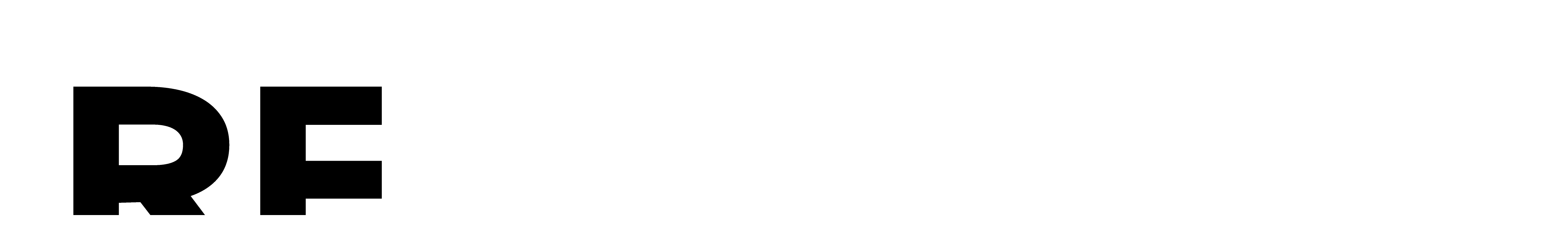

--- FILE ---
content_type: text/html;charset=UTF-8
request_url: https://shopreflect.com/
body_size: 8846
content:





<!DOCTYPE html>
<html lang="ko">
<head>
    <meta http-equiv="X-UA-Compatible" id="X-UA-Compatible" content="IE=edge"/>


    




    



    <script src="https://ajax.googleapis.com/ajax/libs/webfont/1.5.6/webfont.js?v=01131215"></script>
    <script>WebFont.load({google:{families:['Open+Sans:400','Roboto:400','Poppins:600,500,400']}});</script>
    <link rel='stylesheet' type='text/css' href='https://contents.sixshop.com/uploadedFiles/165938/css/designSetting1768562199217.css'>

    




    
    
        <meta id="metaTagViewport" name="viewport" content="width=device-width">
    


    
    
        <meta name="robots" content="All">
        <meta name="robots" content="index,follow">
    


<link rel="apple-touch-icon" href="https://contents.sixshop.com/uploadedFiles/165938/default/image_1656248658159.png">
<link rel="apple-touch-icon-precomposed" href="https://contents.sixshop.com/uploadedFiles/165938/default/image_1656248658159.png">

    
        <link rel="canonical" href="https://shopreflect.com">
    
    


    
    
    
    
    
        <title>REFLECT[리플렉트]</title>
    


    
    
    
    
        <meta name="description" content="리플렉트는 '자신의 모습을 비추고 반영하는 것'에서부터 시작되었습니다. 시간이 지나도 흐려지지 않는 깊이 있는 아름다움을 만들며, 그 안에 진정한 가치를 담아갑니다."/>
    
    


    
    
    
    
        <link rel="image_src" href="https://contents.sixshop.com/uploadedFiles/165938/default/image_1767520259825.png"/>
    
    


<!-- 페이스북 -->

    
        <meta property="og:url" content="https://shopreflect.com"/>
    
    


    
    
    
        <meta property="og:type" content="website"/>
    


    
    
    
    
    
        <meta property="og:title" content="REFLECT[리플렉트]"/>
    


    
    
    
    
        <meta property="og:description" content="리플렉트는 '자신의 모습을 비추고 반영하는 것'에서부터 시작되었습니다. 시간이 지나도 흐려지지 않는 깊이 있는 아름다움을 만들며, 그 안에 진정한 가치를 담아갑니다."/>
    
    


    
    
    
    
        <meta property="og:image" content="https://contents.sixshop.com/uploadedFiles/165938/default/image_1767520259825.png"/>
    
    



<!-- 트위터 -->

    
    
    
    
    
        <meta property="twitter:title" content="REFLECT[리플렉트]"/>
    


    
    
    
    
        <meta name="twitter:description" content="리플렉트는 '자신의 모습을 비추고 반영하는 것'에서부터 시작되었습니다. 시간이 지나도 흐려지지 않는 깊이 있는 아름다움을 만들며, 그 안에 진정한 가치를 담아갑니다."/>
    
    


    
    
    
    
        <meta name="twitter:image" content="https://contents.sixshop.com/uploadedFiles/165938/default/image_1767520259825.png"/>
    
    




    <link rel="icon" href="https://contents.sixshop.com/uploadedFiles/165938/default/image_1656248658159.png"/>



    
    


    



    <!-- Sentry -->
    
    <!-- End Sentry -->

<script type="text/javascript" src="//static.nid.naver.com/js/naveridlogin_js_sdk_2.0.2.js"></script>
<script type="text/javascript" src="//code.jquery.com/jquery-1.11.3.min.js"></script>
<script>
    window.ss2 = {};
    window.ss2.setCookie = function (name, value, expireType, expireValue) {
        var todayDate = new Date();
        if (expireType == "date") {
            todayDate.setDate(todayDate.getDate() + expireValue);
        } else if (expireType == "hour") {
            todayDate.setHours(todayDate.getHours() + expireValue);
        } else {
            return;
        }
        document.cookie = name + "=" + escape(value) + "; path=/; expires=" + todayDate.toGMTString() + ";"
    };

    window.ss2.getCookie = function (name) {
        var nameOfCookie = name + "=";
        var x = 0;
        while (x <= document.cookie.length) {
            var y = (x + nameOfCookie.length);
            if (document.cookie.substring(x, y) == nameOfCookie) {
                var endOfCookie;
                if ((endOfCookie = document.cookie.indexOf(";", y)) == -1) {
                    endOfCookie = document.cookie.length;
                }
                return unescape(document.cookie.substring(y, endOfCookie));
            }
            x = document.cookie.indexOf(" ", x) + 1;
            if (x == 0) {
                break;
            }
        }
        return "";
    };
    window.ss2.reset_wcs_bt = function () {
        var wcs_bt_cookie = window.ss2.getCookie("wcs_bt");
        var wcs_bt_list = wcs_bt_cookie.split("|");
        var wcs_bt_last = wcs_bt_list[wcs_bt_list.length - 1];
        window.ss2.setCookie("wcs_bt", "wcs_bt_last", "date", 365 * 200);
    };
</script>


<!-- JSON-LD Markup -->

    
    
    
    
        <script type="application/ld+json">
        {
            "@context" : "http://schema.org",
            "@type" : "Organization",
            "name" : "REFLECT",
            "legalName" : "리플렉트(REFLECT)",
            "url" : "https://shopreflect.com",
            "logo": "https://contents.sixshop.com/thumbnails/uploadedFiles/165938/default/image_1688231362316_1500.png",
            "contactPoint": {
                 "@type": "ContactPoint",
                 "contactType": "customer support",
                 "telephone": "+82-507-0177-4817",
                 "email": "reflect1tec@gmail.com"
             }
            
            ,"sameAs" : [
"https://www.instagram.com/reflect_ref/"
]
        
        }




        </script>
    




    <script src="//developers.kakao.com/sdk/js/kakao.min.js"></script>
    
    <script>
        Kakao.init('38a48ef818a7e09f9de7f13a06025381');
    </script>













    <!-- naverWebMaster App -->
    <meta name="naver-site-verification" content="541270aeba6eb6291b47f3a5f1e95799499d4c63"/>


















<!-- facebookLogin -->













    
        
    



<!-- conversionTracking_naver -->





<!-- customCodehead -->


    <style>
  #hostingProvider{display:none;}
</style



    
        
        
        
        
        
        
        
            
        
    









    

    <!-- js -->
    <script src="https://static.sixshop.com/resources/libs/ckeditor-4.12.1/ckeditor.js?v=01131215"></script>
    <script src="https://static.sixshop.com/resources/libs/js/jquery-1.12.4.min.js?v=01131215"></script>
    <script src="https://static.sixshop.com/resources/libs/ckeditor-4.12.1/adapters/jquery.js?v=01131215"></script>
    <script src="https://static.sixshop.com/resources/js/norequire/global.js?v=01131215"></script>
    <script src="https://static.sixshop.com/resources/libs/js/vimeo_player.js?v=01131215"></script>
    <script src="https://static.sixshop.com/resources/libs/js/sha256.min.js?v=01131215"></script>
    <script src="https://static.sixshop.com/resources/libs/js/lozad.min.js?v=01131215"></script>
    <script src="https://www.youtube.com/iframe_api"></script>

    <!-- require-js -->
    
        
            <link href="https://static.sixshop.com/resources/build/display-main-built.css?v=01131215"
                  rel="stylesheet" type="text/css"/>
            <script src="https://static.sixshop.com/resources/build/require-config.js?v=01131215"></script>
            <script data-main="https://static.sixshop.com/resources/build/display-main-built.js?v=01131215"
                    src="https://static.sixshop.com/resources/libs/require/require.js?v=01131215"></script>
        
        
    

    <link href="https://static.sixshop.com/resources/libs/sixshop-ico/style.css?v=01131215" rel="stylesheet"
          type="text/css"/>
    <link href="https://static.sixshop.com/resources/libs/swiper/css/swiper.min.css?v=01131215"
          rel="stylesheet" type="text/css"/>

    <!--[if lt IE 9]>
    <link rel="stylesheet" href="https://static.sixshop.com/resources/css/common/ie8.css?v=01131215"/>
    <![endif]-->
    <!--[If IE 9]>
    <link rel="stylesheet" href="https://static.sixshop.com/resources/css/common/ie9.css?v=01131215"/>
    <![endif]-->
</head>
<!--[if lt IE 9 ]>
<body class="display display-home display desktop  document-loading ie8 iOS">
<![endif]-->
<!--[if IE 9 ]>
<body class="display display-home display desktop  document-loading ie9 iOS">
<![endif]-->
<!--[if (gt IE 9)|!(IE)]><!-->
<body class="display display-home display desktop  document-loading iOS">
<!--<![endif]-->

<div id="searchOptimizeTextDiv"
     style="position:absolute !important; top:-999999px !important; left:-999999px !important"></div>



<div class="hide">
    <div id="data_div" data-memberNo="165938" data-id="" data-userName=""
         data-sitePlan="paidShoppingMall" data-ownerId=""
         data-device="desktop" data-locale="ko" data-currency="KRW"
         data-siteNo="165938" data-siteLink="shop_reflect" data-siteName="REFLECT"
         data-siteKey="2026-01-16T20:16:39" data-pgType=""
         data-pageLink="home" data-pageNo="1462512"
         data-pageType="page" data-indexPageLink="home"
         data-pageName="HOME"
         data-sectionNo="" data-itemNo="" data-productType=""
         data-productSoldOut=""
         data-staticResourcePath="https://static.sixshop.com" data-staticResourcePathCss="https://static.sixshop.com"
         data-staticResourcePathJs="https://static.sixshop.com" data-staticResourcePathLibs="https://static.sixshop.com"
         data-staticResourcePathConents="//contents.sixshop.com" data-imgResourcePath="https://thumb.sixshop.kr"
         data-imgDirectResourcePath="https://contents.sixshop.com"
         data-group="display" data-nowPage="display-home"
         data-domainCheck="MEMBER_DOMAIN"
         data-nowSection="" data-result="" data-notice=""
         data-displayType="display"
         data-siteURI="/"
         data-customerNo="0" data-customerGrade=""
         data-customerGradeNo=""
         data-verifyInitializePassword=""
         data-shopProductNo="" data-shopOrderNo="" data-postNo=""
         data-boardNo="" data-postOrderNo=""
         data-gaTrackingId="" data-errorType=""
         data-siteDomainAddress="https://shopreflect.com" data-installedAddonNameList="[naverWebMaster, invoicePrintingService, naverPaymentType, coupon, topBanner, promotionCode, codeInjection, socialLogin, popup, passbook, discount, point, alimtalkSms]"
         data-facebookPixel="" data-googleAnalytics=""
         data-fbe_pixel_id=""
         data-googleTagManager="" data-googleAnalyticsVersion=""
         data-kakaoPixel="" data-channel=""
         data-boardProductReviewUse=""
         data-boardProductReviewPostPermission=""
         data-boardProductReviewCommentPermission=""
         data-boardProductQnaUse=""
         data-boardDisplayType="" data-boardProductNo=""
         data-postProductOrderNo="" data-postProductNo=""
         data-boardProductType=""
         data-blogPostShareUse="" data-blogPostNo="" data-orderType=""
         data-cartSize="0" data-cartPrice="0" data-buyKakaoCartNo=""
         data-buyNowCartNo=""
         data-snsShare_detail_info=''
         data-additionalDiscountType="" data-additionalDiscountRate=""
         data-additionalAccumulateRate=""
         data-kcpSiteCd="" data-introAdultAuthUse="" data-adultAuthUse=""
         data-socialLoginAuthUse=""
         data-personalInfoCollectionAgreement=""
         data-settingApiKeysKakaoJavaScript="38a48ef818a7e09f9de7f13a06025381"
         data-settingApiKeysKakaoRestApi="fb0c83daa7a9f5eb5381a9a5a285e5cf"
         data-kakaoPlusFriendId=""
         data-returnUrl=""
         data-useGoogleRecaptcha=""
         data-googleRecaptchaSiteKey=""
         data-googleRecaptchaHeightDesktop=""
         data-googleRecaptchaHeightMobile="">
    </div>
    
        <script>
            var normalGrade = {"gradeTitle":"White"};
            var dataDIV = document.getElementById("data_div");
            dataDIV.setAttribute("data-normalGradeTitle", normalGrade.gradeTitle);
        </script>
    
</div>



<!--[if lt IE 9]>



<div id="ie8header">
    <div style="height:60px;">
    </div>
    <div class="banner-wrapper ie">
        <div class="content">
            <a class="logo ie">
            </a>
            <div class="info">
                <span class="useBoth">Internet Explorer의 오래된 버전을 사용하고 있습니다. 오래된 버전에서는 사이트가 정상적으로 표시되지 않습니다. 지금 업그레이드하세요.</span>
            </div>
            <a class="btn middle" style="background-color: transparent;border-color: #fff;color: #dd4035;"
               href="http://windows.microsoft.com/ko-kr/internet-explorer/download-ie" target="_blank">
                업그레이드하기
            </a>
        </div>
    </div>
</div>
<![endif]-->

<!-- body section -->

    
    




<div id="body"
     class="body device-desktop desktop page pageLink-home snsBtnType- hero-use indexPage-opened  cartUse productSearchUse productSearchMobileNotUse customerMenuUse customerMenuMobileUse headerSnsNotUse productSearchType-mobile-icon productSearchType-icon customerMenuType-icon customerMenuType-mobile-icon cartType-icon cartType-mobile-icon headerEnglishType-uppercase entire-style-width-type-normal header-style-type-normal header-style-effect-type-none header-style-effect-mobile-type-fixedAtTop mobile-submenu-type-grid mobile-submenu-borderTop-notUse mobile-submenu-borderBottom-notUse hero-size-type-ratioRelative hero-style-type-custom hero-indexPage-height-type-twoFifths hero-otherPages-height-type-fullScreen hero-indexPage-height-mobile-type-half hero-otherPages-height-mobile-type-fullScreen hero-indexPage-ratio-type-1to1 hero-indexPage-ratio-mobile-type-2to3 hero-otherPages-ratio-type-1to1 hero-otherPages-ratio-mobile-type-1to1 logoImageWhenHeaderInHero-notUse hero-header-position-headerOnHero hero-align-center hero-button-size-medium hero-button-mobile-size-medium hero-navi-type-navigation productList-width-type-normal productList-language-english productList-filter-style-type-text productList-textPosition-underImg productList-filterPosition-top productList-imgMaskingType-rectangle productList-roundCornerType-all productList-filter-mobile-type-stack productList-column-desktop-2 productList-column-mobile-2 productList-badge-type-foursquare productList-badge-align-leftBottom productList-hoverEffect-none productListSlide-width-type-normal productListSlide-imgMaskingType-rectangle productListSlide-roundCornerType-all productListSlide-textPosition-underImg productListSlide-column-desktop-4 productListSlide-column-mobile-2 productListSlide-margin-use productListSlide-name-use productListSlide-hoverEffect-none board-language-english board-lineup-width-type-normal board-grid-width-type-normal board-grid-hoverEffect-none board-title-align-center board-grid-column-desktop-4 board-grid-column-mobile-2 blog-post-title-align-center blog-language-english blogGrid-filterPosition-top blog-grid-width-type-normal blog-grid-hoverEffect-none blog-sidebar-notUse blog-sidebar-position-rightSide gallery-style-light customSection-width-type-narrow button-type-normal button-size-small button-mobile-size-small button-shape-square moveTopBtn-type-icon-arrow3 moveTopBtn-shape-round moveTopBtn-weight-light moveTopBtn-border-notUse systemPage-productDetail-width-type-normal systemPage-productDetail-reviewQna-width-type-syncWithProductDetailBottomInfo systemPage-productDetail-relatedProduct-width-type-syncWithProductDetail systemPage-productDetail-buyButton-mobile-fixedPosition-notUse systemPage-productDetail-bottomInfo-mobile-fixedFontSize-use productDetail-mainImg-position-left productDetail-navigation-notUse customerMenuMobileUse sitePlan-paidShoppingMall logoImage-loaded logoImageWhenHeaderInHero-notExist document-loading"
     data-device="desktop" data-viewport="desktop">
    


<nav class="headerMenuList mobile slide-menu  site-element"
     data-itemType="header-menu">
    
    <div class="mobileSideMenu">
        <div class="headerLogoInMobileMenuWrapper">
            <a id="headerLogoInMobileMenu" class="bottom"
               href="/"
            >
                <p class="site-name" style="display:none;">REFLECT</p>
                
                    <img class="site-logo" src="//contents.sixshop.com/uploadedFiles/165938/default/image_1688231362316.png" alt="logo"/>
                
            </a>
        </div>
        <a id="headerCustomerInMobileMenu" class="bottom">
            <span class="headerCustomerContent" data-type="english">LOG IN</span>
            <span class="headerCustomerContent" data-type="korean">로그인</span>
            <div class="headerCustomerContent ico-user-border systemIcon systemIconWeight_normal"
                 data-type="icon"></div>
            <div class="headerCustomerContent ico-snowman-border systemIcon systemIconWeight_normal"
                 data-type="icon-snowman"></div>
        </a>
    </div>
    <div id="headerProductSearchInMobileMenu" class="header-productSearch-InMobileMenu bottom">
        <div class="headerProductSearchContent ico-search-border systemIcon systemIconWeight_normal"
             data-type="icon"></div>
        <form action="" onsubmit="return false;">
            <input type="search" onkeyup="require('v2/mall/util/common').goSearchResultPage(event)">
        </form>
    </div>
    <div class="site-division-background-mobile site-division-background-mobile-color"></div>
    <div class="site-division-background-mobile2"></div>

    <ul class="headerMenuListContents mobile">
        
            <li data-pageno="1462514" class="menu-navi menu-main pageMenu"><a class="menu-name" alt="ABOUT" href="/about">ABOUT</a><div class="menu-opener"></div><div class="subMenuNaviListDiv"><ul class="subMenuNaviList"></ul></div></li><li data-pageno="2731229" class="menu-navi menu-main pageMenu subMenu-exist"><a class="menu-name" alt="REFELCT" href="/reflect">REFELCT</a><div class="menu-opener"></div><div class="subMenuNaviListDiv"><ul class="subMenuNaviList"><li data-pageno="2185329" class="menu-navi menu-sub pageMenu"><a class="menu-name" alt="NEW COLLECTION" href="/newcollection">NEW COLLECTION</a><div class="menu-opener"></div></li><li data-pageno="2459521" class="menu-navi menu-sub pageMenu"><a class="menu-name" alt="NECKLACES" href="/necklaces">NECKLACES</a><div class="menu-opener"></div></li><li data-pageno="1462552" class="menu-navi menu-sub pageMenu"><a class="menu-name" alt="EARRINGS" href="/earrings">EARRINGS</a><div class="menu-opener"></div></li><li data-pageno="2459522" class="menu-navi menu-sub pageMenu"><a class="menu-name" alt="RINGS" href="/rings">RINGS</a><div class="menu-opener"></div></li><li data-pageno="2459535" class="menu-navi menu-sub pageMenu"><a class="menu-name" alt="BRACELETS" href="/bracelets">BRACELETS</a><div class="menu-opener"></div></li></ul></div></li><li data-pageno="2731234" class="menu-navi menu-main pageMenu"><a class="menu-name" alt="ExperimentByReflect" href="/untitled-8">Experiment.By.Reflect</a><div class="menu-opener"></div><div class="subMenuNaviListDiv"><ul class="subMenuNaviList"></ul></div></li><li data-pageno="2731233" class="menu-navi menu-main pageMenu"><a class="menu-name" alt="All" href="/all">All</a><div class="menu-opener"></div><div class="subMenuNaviListDiv"><ul class="subMenuNaviList"></ul></div></li><li data-pageno="2459554" class="menu-navi menu-main pageMenu"><a class="menu-name" alt="PERSONAL ORDER" href="/personalorder">PERSONAL ORDER</a><div class="menu-opener"></div><div class="subMenuNaviListDiv"><ul class="subMenuNaviList"></ul></div></li><li data-pageno="1474097" class="menu-navi menu-main boardMenu"><a class="menu-name" alt="QA" href="/untitled-5">Q&amp;A</a><div class="menu-opener"></div><div class="subMenuNaviListDiv"><ul class="subMenuNaviList"></ul></div></li>
        
    </ul>

    


<div class="headerSns mobile site-element" data-itemType="header-sns">
    



    
    
        
    


</div>
</nav>

    <div class="container-background background-color"></div>
    <div class="container-background background-image"></div>

    

<div class="document-background">
    
</div>

    


<header id="siteHeader" class="siteHeader site-division  layout-type-normal-double-left1 layout-mobile-type-normal-left-left borderBottom-notUse headerMenuHamburgerBar-use">
    

    <div class="site-division-background header-background background-color"></div>
    <div class="site-division-background header-background background-image" style="display:none;"></div>

    


<div class="row row-main desktop">
    <div class="column header-left">
        
            <div id="headerMenuHamburgerBar" class="headerMenuHamburgerBar site-element" data-itemType="header-menu">
                
                <div class="ico-menu-border systemIcon menuIcon systemIconWeight_normal"></div>
            </div>
        
        
            



    
    
        <a href="/" id="headerLogo" class="headerLogo desktop site-element" data-itemType="logo">
    
    


<p class="site-name">REFLECT</p>

    <img class="site-logo" src="//contents.sixshop.com/uploadedFiles/165938/default/image_1688231362316.png" alt="logo"/>


</a>
        
        
            


<div class="headerMenuList desktop site-element" data-itemType="header-menu">
    

    <ul class="headerMenuListContents desktop">
        
            <li data-pageno="1462514" class="menu-navi menu-main pageMenu"><a class="menu-name" alt="ABOUT" href="/about">ABOUT</a><div class="menu-opener"></div><div class="subMenuNaviListDiv"><ul class="subMenuNaviList"></ul></div></li><li data-pageno="2731229" class="menu-navi menu-main pageMenu subMenu-exist"><a class="menu-name" alt="REFELCT" href="/reflect">REFELCT</a><div class="menu-opener"></div><div class="subMenuNaviListDiv"><ul class="subMenuNaviList"><li data-pageno="2185329" class="menu-navi menu-sub pageMenu"><a class="menu-name" alt="NEW COLLECTION" href="/newcollection">NEW COLLECTION</a><div class="menu-opener"></div></li><li data-pageno="2459521" class="menu-navi menu-sub pageMenu"><a class="menu-name" alt="NECKLACES" href="/necklaces">NECKLACES</a><div class="menu-opener"></div></li><li data-pageno="1462552" class="menu-navi menu-sub pageMenu"><a class="menu-name" alt="EARRINGS" href="/earrings">EARRINGS</a><div class="menu-opener"></div></li><li data-pageno="2459522" class="menu-navi menu-sub pageMenu"><a class="menu-name" alt="RINGS" href="/rings">RINGS</a><div class="menu-opener"></div></li><li data-pageno="2459535" class="menu-navi menu-sub pageMenu"><a class="menu-name" alt="BRACELETS" href="/bracelets">BRACELETS</a><div class="menu-opener"></div></li></ul></div></li><li data-pageno="2731234" class="menu-navi menu-main pageMenu"><a class="menu-name" alt="ExperimentByReflect" href="/untitled-8">Experiment.By.Reflect</a><div class="menu-opener"></div><div class="subMenuNaviListDiv"><ul class="subMenuNaviList"></ul></div></li><li data-pageno="2731233" class="menu-navi menu-main pageMenu"><a class="menu-name" alt="All" href="/all">All</a><div class="menu-opener"></div><div class="subMenuNaviListDiv"><ul class="subMenuNaviList"></ul></div></li><li data-pageno="2459554" class="menu-navi menu-main pageMenu"><a class="menu-name" alt="PERSONAL ORDER" href="/personalorder">PERSONAL ORDER</a><div class="menu-opener"></div><div class="subMenuNaviListDiv"><ul class="subMenuNaviList"></ul></div></li><li data-pageno="1474097" class="menu-navi menu-main boardMenu"><a class="menu-name" alt="QA" href="/untitled-5">Q&amp;A</a><div class="menu-opener"></div><div class="subMenuNaviListDiv"><ul class="subMenuNaviList"></ul></div></li>
        
    </ul>
</div>
        
        
        
    </div>
    <div class="column header-center">
        
        
        
        
    </div>
    <div class="column header-right">
        
        
        
            


<div id="headerCartAndCustomer" class="headerCartAndCustomer desktop site-element" data-itemType="cartAndCustomer">
    
    <a id="headerProductSearch" class="headerProductSearch desktop site-element-child">
        <div class="search-input-box">
            <div class="searchIcon ico-search-border systemIcon systemIconWeight_normal"
                 data-type="icon"></div>
            <form class="headerSearchBar" action="" onsubmit="return false;">
                <input type="search" onkeyup="require('v2/mall/util/common').goSearchResultPage(event)">
            </form>
        </div>
        <span class="headerProductSearchContent" data-type="english">Search</span>
        <span class="headerProductSearchContent" data-type="korean">검색</span>
        <div class="headerProductSearchContent ico-search-border systemIcon systemIconWeight_normal"
             data-type="icon"></div>
    </a><a id="headerCustomer" class="headerCustomer desktop site-element-child">
    <span class="headerCustomerContent" data-type="english">Log In</span>
    <span class="headerCustomerContent" data-type="korean">로그인</span>
    <div class="headerCustomerContent ico-user-border systemIcon systemIconWeight_normal"
         data-type="icon"></div>
    <div class="headerCustomerContent ico-snowman-border systemIcon systemIconWeight_normal"
         data-type="icon-snowman"></div>
    <div id="headerCustomerSpeechBubble" class="hide"></div>
</a><a id="headerCart" class="headerCart desktop site-element-child">
    <span class="headerCartContent" data-type="english">Cart</span>
    <span class="headerCartContent" data-type="korean">장바구니</span>
    <div class="headerCartContent ico-cart-border systemIcon systemIconWeight_normal"
         data-type="icon"></div>
    <div class="headerCartContent ico-bag-border systemIcon systemIconWeight_normal"
         data-type="icon-bag"></div>
</a>
</div>

        
        
            


<div id="headerSns" class="headerSns desktop site-element" data-itemType="header-sns">
    



    
    
        
    


</div>
        
        
    </div>
</div>
<div class="row row-main mobile">
    <div class="column header-left">
        
            <div id="headerMenuHamburgerBar" class="headerMenuHamburgerBar site-element">
                <div class="ico-menu-border systemIcon menuIcon systemIconWeight_normal"></div>
            </div>
        
        
            



    
    
        <a href="/" id="headerLogo" class="headerLogo mobile site-element" data-itemType="logo">
    
    


<p class="site-name">REFLECT</p>

    <img class="site-logo" src="//contents.sixshop.com/uploadedFiles/165938/default/image_1688231362316.png" alt="logo"/>


</a>
        
        
    </div>
    <div class="column header-center">
        
    </div>
    <div class="column header-right">
        
            


<div id="headerCartAndCustomer" class="headerCartAndCustomer mobile site-element" data-itemType="cartAndCustomer">
    
    <a id="headerProductSearch" class="headerProductSearch mobile site-element-child">
        <div class="headerProductSearchContent ico-search-border systemIcon systemIconWeight_normal"
             data-type="icon"></div>
    </a><a id="headerCustomer" class="headerCustomer mobile site-element-child">
    <div class="headerCustomerContent ico-user-border systemIcon systemIconWeight_normal"
         data-type="icon"></div>
    <div class="headerCustomerContent ico-snowman-border systemIcon systemIconWeight_normal"
         data-type="icon-snowman"></div>
    <div id="headerCustomerMobileSpeechBubble" class="hide"></div>
</a><a id="headerCart" class="headerCart mobile site-element-child">
    <div class="headerCartContent ico-cart-border systemIcon systemIconWeight_normal"
         data-type="icon"></div>
    <div class="headerCartContent ico-bag-border systemIcon systemIconWeight_normal"
         data-type="icon-bag"></div>
</a>
</div>
        
        
    </div>
</div>
<div class="row row-search mobile">
    <div class="searchIcon ico-search-border systemIcon systemIconWeight_normal"
         data-type="icon"></div>
    <form class="headerSearchBar" action="" onsubmit="return false;">
        <input type="search" onkeyup="require('v2/mall/util/common').goSearchResultPage(event)" placeholder=
        검색>
    </form>
    <div class="closeSearchBar-btn icomoon-ic-close-small-border systemIcon systemIconWeight_normal"></div>
</div>

</header>

<div class="site-header-content-group">
    <div id="siteHeader" class="siteHeader site-division  layout-type-normal-double-left1 layout-mobile-type-normal-left-left borderBottom-notUse headerMenuHamburgerBar-use placeholder">
        


<div class="row row-main desktop">
    <div class="column header-left">
        
            <div id="headerMenuHamburgerBar" class="headerMenuHamburgerBar site-element" data-itemType="header-menu">
                
                <div class="ico-menu-border systemIcon menuIcon systemIconWeight_normal"></div>
            </div>
        
        
            



    
    
        <a href="/" id="headerLogo" class="headerLogo desktop site-element" data-itemType="logo">
    
    


<p class="site-name">REFLECT</p>

    <img class="site-logo" src="//contents.sixshop.com/uploadedFiles/165938/default/image_1688231362316.png" alt="logo"/>


</a>
        
        
            


<div class="headerMenuList desktop site-element" data-itemType="header-menu">
    

    <ul class="headerMenuListContents desktop">
        
            <li data-pageno="1462514" class="menu-navi menu-main pageMenu"><a class="menu-name" alt="ABOUT" href="/about">ABOUT</a><div class="menu-opener"></div><div class="subMenuNaviListDiv"><ul class="subMenuNaviList"></ul></div></li><li data-pageno="2731229" class="menu-navi menu-main pageMenu subMenu-exist"><a class="menu-name" alt="REFELCT" href="/reflect">REFELCT</a><div class="menu-opener"></div><div class="subMenuNaviListDiv"><ul class="subMenuNaviList"><li data-pageno="2185329" class="menu-navi menu-sub pageMenu"><a class="menu-name" alt="NEW COLLECTION" href="/newcollection">NEW COLLECTION</a><div class="menu-opener"></div></li><li data-pageno="2459521" class="menu-navi menu-sub pageMenu"><a class="menu-name" alt="NECKLACES" href="/necklaces">NECKLACES</a><div class="menu-opener"></div></li><li data-pageno="1462552" class="menu-navi menu-sub pageMenu"><a class="menu-name" alt="EARRINGS" href="/earrings">EARRINGS</a><div class="menu-opener"></div></li><li data-pageno="2459522" class="menu-navi menu-sub pageMenu"><a class="menu-name" alt="RINGS" href="/rings">RINGS</a><div class="menu-opener"></div></li><li data-pageno="2459535" class="menu-navi menu-sub pageMenu"><a class="menu-name" alt="BRACELETS" href="/bracelets">BRACELETS</a><div class="menu-opener"></div></li></ul></div></li><li data-pageno="2731234" class="menu-navi menu-main pageMenu"><a class="menu-name" alt="ExperimentByReflect" href="/untitled-8">Experiment.By.Reflect</a><div class="menu-opener"></div><div class="subMenuNaviListDiv"><ul class="subMenuNaviList"></ul></div></li><li data-pageno="2731233" class="menu-navi menu-main pageMenu"><a class="menu-name" alt="All" href="/all">All</a><div class="menu-opener"></div><div class="subMenuNaviListDiv"><ul class="subMenuNaviList"></ul></div></li><li data-pageno="2459554" class="menu-navi menu-main pageMenu"><a class="menu-name" alt="PERSONAL ORDER" href="/personalorder">PERSONAL ORDER</a><div class="menu-opener"></div><div class="subMenuNaviListDiv"><ul class="subMenuNaviList"></ul></div></li><li data-pageno="1474097" class="menu-navi menu-main boardMenu"><a class="menu-name" alt="QA" href="/untitled-5">Q&amp;A</a><div class="menu-opener"></div><div class="subMenuNaviListDiv"><ul class="subMenuNaviList"></ul></div></li>
        
    </ul>
</div>
        
        
        
    </div>
    <div class="column header-center">
        
        
        
        
    </div>
    <div class="column header-right">
        
        
        
            


<div id="headerCartAndCustomer" class="headerCartAndCustomer desktop site-element" data-itemType="cartAndCustomer">
    
    <a id="headerProductSearch" class="headerProductSearch desktop site-element-child">
        <div class="search-input-box">
            <div class="searchIcon ico-search-border systemIcon systemIconWeight_normal"
                 data-type="icon"></div>
            <form class="headerSearchBar" action="" onsubmit="return false;">
                <input type="search" onkeyup="require('v2/mall/util/common').goSearchResultPage(event)">
            </form>
        </div>
        <span class="headerProductSearchContent" data-type="english">Search</span>
        <span class="headerProductSearchContent" data-type="korean">검색</span>
        <div class="headerProductSearchContent ico-search-border systemIcon systemIconWeight_normal"
             data-type="icon"></div>
    </a><a id="headerCustomer" class="headerCustomer desktop site-element-child">
    <span class="headerCustomerContent" data-type="english">Log In</span>
    <span class="headerCustomerContent" data-type="korean">로그인</span>
    <div class="headerCustomerContent ico-user-border systemIcon systemIconWeight_normal"
         data-type="icon"></div>
    <div class="headerCustomerContent ico-snowman-border systemIcon systemIconWeight_normal"
         data-type="icon-snowman"></div>
    <div id="headerCustomerSpeechBubble" class="hide"></div>
</a><a id="headerCart" class="headerCart desktop site-element-child">
    <span class="headerCartContent" data-type="english">Cart</span>
    <span class="headerCartContent" data-type="korean">장바구니</span>
    <div class="headerCartContent ico-cart-border systemIcon systemIconWeight_normal"
         data-type="icon"></div>
    <div class="headerCartContent ico-bag-border systemIcon systemIconWeight_normal"
         data-type="icon-bag"></div>
</a>
</div>

        
        
            


<div id="headerSns" class="headerSns desktop site-element" data-itemType="header-sns">
    



    
    
        
    


</div>
        
        
    </div>
</div>
<div class="row row-main mobile">
    <div class="column header-left">
        
            <div id="headerMenuHamburgerBar" class="headerMenuHamburgerBar site-element">
                <div class="ico-menu-border systemIcon menuIcon systemIconWeight_normal"></div>
            </div>
        
        
            



    
    
        <a href="/" id="headerLogo" class="headerLogo mobile site-element" data-itemType="logo">
    
    


<p class="site-name">REFLECT</p>

    <img class="site-logo" src="//contents.sixshop.com/uploadedFiles/165938/default/image_1688231362316.png" alt="logo"/>


</a>
        
        
    </div>
    <div class="column header-center">
        
    </div>
    <div class="column header-right">
        
            


<div id="headerCartAndCustomer" class="headerCartAndCustomer mobile site-element" data-itemType="cartAndCustomer">
    
    <a id="headerProductSearch" class="headerProductSearch mobile site-element-child">
        <div class="headerProductSearchContent ico-search-border systemIcon systemIconWeight_normal"
             data-type="icon"></div>
    </a><a id="headerCustomer" class="headerCustomer mobile site-element-child">
    <div class="headerCustomerContent ico-user-border systemIcon systemIconWeight_normal"
         data-type="icon"></div>
    <div class="headerCustomerContent ico-snowman-border systemIcon systemIconWeight_normal"
         data-type="icon-snowman"></div>
    <div id="headerCustomerMobileSpeechBubble" class="hide"></div>
</a><a id="headerCart" class="headerCart mobile site-element-child">
    <div class="headerCartContent ico-cart-border systemIcon systemIconWeight_normal"
         data-type="icon"></div>
    <div class="headerCartContent ico-bag-border systemIcon systemIconWeight_normal"
         data-type="icon-bag"></div>
</a>
</div>
        
        
    </div>
</div>
<div class="row row-search mobile">
    <div class="searchIcon ico-search-border systemIcon systemIconWeight_normal"
         data-type="icon"></div>
    <form class="headerSearchBar" action="" onsubmit="return false;">
        <input type="search" onkeyup="require('v2/mall/util/common').goSearchResultPage(event)" placeholder=
        검색>
    </form>
    <div class="closeSearchBar-btn icomoon-ic-close-small-border systemIcon systemIconWeight_normal"></div>
</div>

    </div>
    
</div>


    <div id="displayCanvas" class="desktop" data-viewport="desktop">
        
            
            
            
            
            
            
            
            
            
            
            
            
            
            
            
            
            
            
            
            
            
            
            
            
            
            
            
        
        <div id='page1462512' cid='page1462512' class='page pagepage hero-use page-opened indexPage'><div id='hero1462512' class='hero-section section-wrapper desktop sectionWrapper1462512 hero-size-type-ratioRelative' hero-indexPage-ratio-type='1to1' hero-otherPages-ratio-type='1to1' hero-indexPage-ratio-mobile-type='2to3' hero-otherPages-ratio-mobile-type='1to1'><div id='heroWrapper1462512' class='heroWrapper desktop navigation'><div class='heroContent' data-index='0'><a href="/reflect" target="_self" style="width:100%;height:100%;display:block;"><div class='heroImgDiv slide-layout-null' style='background-image:url(https://contents.sixshop.com/thumbnails/uploadedFiles/165938/default/image_1761909015419_2500.jpg);width:100%;height:100%;' imgSrc='/uploadedFiles/165938/default/image_1761909015419.jpg'><div class='hero-empty-ratio-element'></div><div class='hero-empty-height-element'></div><div class='heroBackgroundDiv'></div></div><div class='heroLeftArea'></div><div class='heroRightArea'></div></a></div></div></div><div id='heroMobile1462512' class='hero-section section-wrapper mobile sectionWrapper1462512 hero-size-type-ratioRelative' hero-indexPage-ratio-type='1to1' hero-otherPages-ratio-type='1to1' hero-indexPage-ratio-mobile-type='2to3' hero-otherPages-ratio-mobile-type='1to1'><div class='heroWrapper navigation'><div class='heroContent' data-index='0'><a href="/reflect" target="_self" style="width:100%;height:100%;display:block;"><div class='heroImgDiv slide-layout-null' style='background-image:url(https://contents.sixshop.com/thumbnails/uploadedFiles/165938/default/image_1761909015419_2500.jpg);width:100%;height:100%;' imgSrc='/uploadedFiles/165938/default/image_1761909015419.jpg'><div class='hero-empty-ratio-element'></div><div class='hero-empty-height-element'></div><div class='heroBackgroundDiv'></div></div><div class='heroLeftArea'></div><div class='heroRightArea'></div></a></div></div></div><div id='sectionWrapper8489679' class='section-wrapper sectionWrapper8489679 null null' data-orderNo='2' cid='section8489679'><div class='section-background background-image'></div><div class='section-background background-color'></div><div class='section-background background-mask'></div><div class='section-background section-cover'></div><section id='section8489679' class='section' data-orderNo='2'></section></div></div>
    </div>

    <div class="hide">
        




    <div id="snsShareBtnListWrapper">
        <div id="snsShareBtnList" data-snsViewType="home">
            
            
            
            
            
                
                
        </div>
    </div>

 
    </div>
    


<footer>
    
    <div id="siteFooter" class="site-division  layout-type-align-bothSide1 borderTop-notUse">
        

        <div class="site-division-background footer-background background-color"></div>
        <div class="site-division-background footer-background background-image" style="display:none;"></div>

        <div class="row row-main">
            <div class="column footer-left align-left">

            </div>
            <div class="column footer-center align-center">
                <ul id="footerMenuList" class="site-element" data-itemType="footer-menu">
                    
                </ul>
                <div id="footerSystemMenuList" class="site-element" style="z-index:0;">
                    <div id="footerMenuNaviPolicy" class="menu-navi">
                        <a class="menu-name" href="/policy">Terms of Use</a>
                    </div>
                    <div id="footerMenuNaviPravicy" class="menu-navi">
                        <a class="menu-name" href="/privacy">Privacy Policy</a>
                    </div>
                    <div id="footerMenuNaviCheckCompanyInfoLinkAddress" class="menu-navi hide">
                        <a class="menu-name">Confirm Entrepreneur Information</a>
                    </div>
                </div>
                <div id="footerSns" class="site-element" data-itemType="footer-sns">
                    
                        
                        
                            
                        
                    
                </div>
                <div id="footerCompanyInfo" class="site-element" data-itemType="company-info">
                    
                    <p id="memberCompanyInfo1stRaw">Company Name: 리플렉트(REFLECT) | Owner: JEONG YU JIN | Personal Info Manager: JEONG YU JIN | Phone Number: 0507-0177-4817 | Email: reflect1tec@gmail.com </p>
                    <p id="memberCompanyInfo2ndRaw">Address: second floor, 31, Seowon 5-gil, Gwanak-gu, Seoul | Business Registration Number: <span id='bizRegNo'>640-17-01969</span> | Business License: <span id='onlineShopNumber'>2023-서울관악-0790</span><span id='hostingProvider'> | Hosting by sixshop</span> </p>
                </div>
                
                    <div id="footerEscrow" class="site-element hide" style="z-index:0;"
                         data-pgType="toss"
                         data-merchantId="SS_shop_rzme6">
                    </div>
                
                <div id="footerCopyright" class="site-element hide" data-itemType="footer-copyright">
                    
                    <div id="footerCopyright-text" class="footerCopyright-text"></div>
                </div>
            </div>
            <div class="column footer-right align-right">
            </div>
        </div>
    </div>
</footer>

    


<div id="onePageNavigationDiv">
    <div id="onePageNavigation">
    </div>
</div>
    


<div id="topButtonArea" class="site-division">
    
    <div id="topButton">
        <span class="topButtonIcon icomoon-backToTop-textKor-bold" data-type="korean"></span>
        <span class="topButtonIcon icomoon-backToTop-textEng-bold" data-type="english"></span>
        <span class="topButtonIcon icomoon-backToTop-arrow1-bold" data-type="icon-arrow1"></span>
        <span class="topButtonIcon icomoon-backToTop-arrow2-bold" data-type="icon-arrow2"></span>
        <span class="topButtonIcon icomoon-backToTop-arrow3-bold" data-type="icon-arrow3"></span>
        <span class="topButtonIcon icomoon-backToTop-textArrow-bold" data-type="iconAndEnglish"></span>
        <span class="topButtonIcon icomoon-backToTop-textKor-normal" data-type="korean"></span>
        <span class="topButtonIcon icomoon-backToTop-textEng-normal" data-type="english"></span>
        <span class="topButtonIcon icomoon-backToTop-arrow1-normal" data-type="icon-arrow1"></span>
        <span class="topButtonIcon icomoon-backToTop-arrow2-normal" data-type="icon-arrow2"></span>
        <span class="topButtonIcon icomoon-backToTop-arrow3-normal" data-type="icon-arrow3"></span>
        <span class="topButtonIcon icomoon-backToTop-textArrow-normal" data-type="iconAndEnglish"></span>
        <span class="topButtonIcon icomoon-backToTop-textKor-thin" data-type="korean"></span>
        <span class="topButtonIcon icomoon-backToTop-textEng-thin" data-type="english"></span>
        <span class="topButtonIcon icomoon-backToTop-arrow1-thin" data-type="icon-arrow1"></span>
        <span class="topButtonIcon icomoon-backToTop-arrow2-thin" data-type="icon-arrow2"></span>
        <span class="topButtonIcon icomoon-backToTop-arrow3-thin" data-type="icon-arrow3"></span>
        <span class="topButtonIcon icomoon-backToTop-textArrow-thin" data-type="iconAndEnglish"></span>
    </div>
</div>
    

<div id="addToCartAtProductList" class="hide">
    <div id="addToCartAtProductListBg"></div>
    <div id="addToCartAtProductListElem">
        <div id="addToCartHeader">
            <span id="addToCartHeaderTitle"></span>
            <i id="addToCartDialogClose" class="designSettingElement text-assi icomoon-ic-close-small"></i>
        </div>
        <div id="addToCartBody"></div>
        <div class="scrollbar-inner">
            <div id="addToCartContent"></div>
        </div>
        <div id="addToCartFooter"></div>
    </div>
</div>
    
        


<div id="floatingButton" class="floatingButton hide">
    <div class="floatingButtonImg-wrapper">
        <img id="floatingButtonImg" src="" alt="floating-button-img">
    </div>
</div>

<script>
    var doitFloatingButton;
    var init_showFloatingButton = function () {
        try {
            require("v2/mall/service/addon").floatingButton.show('');
            clearInterval(doitFloatingButton);
        } catch (e) {

        }
    };
    doitFloatingButton = setInterval(init_showFloatingButton, 100);
</script>


    
</div>











<div id="lightbox" class="lightbox hide">
    <div id="closeBoxList" class="icon icon-close" onclick="require('v2/mall/util/lightbox').close()"></div>
</div>



    


<div id="popup" class="popup hide">
    <img id="closePopup" class="popup-close" onclick="require('v2/mall/service/addon').popup.close()"
         src="https://static.sixshop.com/resources/images/icon/ic-popup-close.png" alt="popup-close">
    <div class="popupImg-wrapper">
        <img id="popupImg" src="" alt="popup">
    </div>
    <div id="popupOneDayOffButton">
        <div id="popupOneDayOffText"
             onclick="require('v2/mall/service/addon').popup.offOneDay(165938, 0)">오늘 하루 안 보기
        </div>
        
    </div>
</div>

<script>
    var indexPageCheck = "no";
    "home" == "home" ? indexPageCheck = "yes" : "";

    
    var popupDetailInfo = {"contents":[],"options":{"popupSlideAutoplay":"no","popupSlidePlayInterval":"3000","popupWidth":"560px","popupPositionType":"left","popupPositionLeft":"20px","popupPositionRight":"0px","popupPositionTop":"30px","popupWidthMobile":"315px","popupPositionTypeMobile":"left","popupPositionLeftMobile":"10px","popupPositionRightMobile":"0px","popupPositionTopMobile":"50px","popupOneDayOff":"yes","popupActivate":""}};
    var doitPopup;
    var init_showPopup = function () {
        try {
            require("v2/mall/service/addon").popup.show("165938", "0", popupDetailInfo);
            clearInterval(doitPopup);
        } catch (e) {

        }
    };
    doitPopup = setInterval(init_showPopup, 100);
    
</script>


<!-- body section -->







<!-- customCodebody -->

    



    
        
        
        
        
        
        
        
            
        
    




<!-- Google+ -->

<!-- End Google+ -->


<!-- Channel Plugin Scripts -->

<!-- End Channel Plugin -->

<!-- kcp auth -->

<!-- End kcp auth -->

<script>
    var withdrawnMessage = getQueryVariable('cookieMessage');
    if (withdrawnMessage && withdrawnMessage !== '') {
        withdrawnMessage = withdrawnMessage.split("+").join(" ");
        alert(withdrawnMessage);
    }

    function getQueryVariable(variable) {
        var query = window.location.search.substring(1);
        var vars = query.split('&');
        for (var i = 0; i < vars.length; i++) {
            var pair = vars[i].split('=');
            if (decodeURIComponent(pair[0]) === variable) {
                window.history.replaceState({}, '', window.location.pathname);
                return decodeURIComponent(pair[1]);
            }
        }
    }
</script>
</body>
</html>
